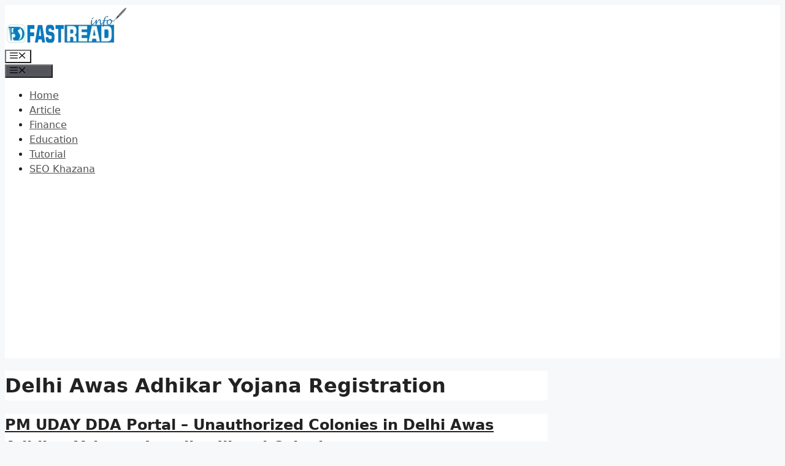

--- FILE ---
content_type: text/html; charset=UTF-8
request_url: https://info.fastread.in/tag/delhi-awas-adhikar-yojana-registration/
body_size: 15237
content:
<!DOCTYPE html>
<html lang="en-US" prefix="og: https://ogp.me/ns#">
<head>
	<meta charset="UTF-8">
		<style>img:is([sizes="auto" i], [sizes^="auto," i]) { contain-intrinsic-size: 3000px 1500px }</style>
	<meta name="viewport" content="width=device-width, initial-scale=1">
<!-- Search Engine Optimization by Rank Math - https://rankmath.com/ -->
<title>Delhi Awas Adhikar Yojana Registration - FastRead Info</title>
<meta name="robots" content="follow, index, max-snippet:-1, max-video-preview:-1, max-image-preview:large"/>
<link rel="canonical" href="https://info.fastread.in/tag/delhi-awas-adhikar-yojana-registration/" />
<meta property="og:locale" content="en_US" />
<meta property="og:type" content="article" />
<meta property="og:title" content="Delhi Awas Adhikar Yojana Registration - FastRead Info" />
<meta property="og:url" content="https://info.fastread.in/tag/delhi-awas-adhikar-yojana-registration/" />
<meta property="og:site_name" content="Fastread Info" />
<meta property="article:publisher" content="https://www.facebook.com/fastread.info/" />
<meta property="og:image" content="https://info.fastread.in/wp-content/uploads/2024/11/Fastread-Finance-and-Educational-Blog.jpg" />
<meta property="og:image:secure_url" content="https://info.fastread.in/wp-content/uploads/2024/11/Fastread-Finance-and-Educational-Blog.jpg" />
<meta property="og:image:width" content="1200" />
<meta property="og:image:height" content="800" />
<meta property="og:image:alt" content="Fastread - Finance and Educational Blog" />
<meta property="og:image:type" content="image/jpeg" />
<meta name="twitter:card" content="summary_large_image" />
<meta name="twitter:title" content="Delhi Awas Adhikar Yojana Registration - FastRead Info" />
<meta name="twitter:site" content="@fastreadInfo" />
<meta name="twitter:image" content="https://info.fastread.in/wp-content/uploads/2024/11/Fastread-Finance-and-Educational-Blog.jpg" />
<meta name="twitter:label1" content="Posts" />
<meta name="twitter:data1" content="1" />
<script type="application/ld+json" class="rank-math-schema">{"@context":"https://schema.org","@graph":[{"@type":"Person","@id":"https://info.fastread.in/#person","name":"Fastread Information","sameAs":["https://www.facebook.com/fastread.info/","https://twitter.com/fastreadInfo"],"image":{"@type":"ImageObject","@id":"https://info.fastread.in/#logo","url":"http://info.fastread.in/wp-content/uploads/2022/07/cropped-fastread-540x180-1.png","contentUrl":"http://info.fastread.in/wp-content/uploads/2022/07/cropped-fastread-540x180-1.png","caption":"Fastread Info","inLanguage":"en-US","width":"540","height":"180"}},{"@type":"WebSite","@id":"https://info.fastread.in/#website","url":"https://info.fastread.in","name":"Fastread Info","publisher":{"@id":"https://info.fastread.in/#person"},"inLanguage":"en-US"},{"@type":"BreadcrumbList","@id":"https://info.fastread.in/tag/delhi-awas-adhikar-yojana-registration/#breadcrumb","itemListElement":[{"@type":"ListItem","position":"1","item":{"@id":"http://info.fastread.in","name":"Home"}},{"@type":"ListItem","position":"2","item":{"@id":"https://info.fastread.in/tag/delhi-awas-adhikar-yojana-registration/","name":"Delhi Awas Adhikar Yojana Registration"}}]},{"@type":"CollectionPage","@id":"https://info.fastread.in/tag/delhi-awas-adhikar-yojana-registration/#webpage","url":"https://info.fastread.in/tag/delhi-awas-adhikar-yojana-registration/","name":"Delhi Awas Adhikar Yojana Registration - FastRead Info","isPartOf":{"@id":"https://info.fastread.in/#website"},"inLanguage":"en-US","breadcrumb":{"@id":"https://info.fastread.in/tag/delhi-awas-adhikar-yojana-registration/#breadcrumb"}}]}</script>
<!-- /Rank Math WordPress SEO plugin -->

<link rel='dns-prefetch' href='//www.googletagmanager.com' />
<link rel="alternate" type="application/rss+xml" title="Fastread Info - Finance and Educational Blog &raquo; Feed" href="https://info.fastread.in/feed/" />
<link rel="alternate" type="application/rss+xml" title="Fastread Info - Finance and Educational Blog &raquo; Comments Feed" href="https://info.fastread.in/comments/feed/" />
<link rel="alternate" type="application/rss+xml" title="Fastread Info - Finance and Educational Blog &raquo; Delhi Awas Adhikar Yojana Registration Tag Feed" href="https://info.fastread.in/tag/delhi-awas-adhikar-yojana-registration/feed/" />
<link rel="alternate" type="application/rss+xml" title="Fastread Info - Finance and Educational Blog &raquo; Stories Feed" href="https://info.fastread.in/web-stories/feed/">
<style id='wp-emoji-styles-inline-css'>

	img.wp-smiley, img.emoji {
		display: inline !important;
		border: none !important;
		box-shadow: none !important;
		height: 1em !important;
		width: 1em !important;
		margin: 0 0.07em !important;
		vertical-align: -0.1em !important;
		background: none !important;
		padding: 0 !important;
	}
</style>
<link rel='stylesheet' id='wp-block-library-css' href='https://info.fastread.in/wp-includes/css/dist/block-library/style.min.css?ver=6.7.4' media='all' />
<style id='classic-theme-styles-inline-css'>
/*! This file is auto-generated */
.wp-block-button__link{color:#fff;background-color:#32373c;border-radius:9999px;box-shadow:none;text-decoration:none;padding:calc(.667em + 2px) calc(1.333em + 2px);font-size:1.125em}.wp-block-file__button{background:#32373c;color:#fff;text-decoration:none}
</style>
<style id='global-styles-inline-css'>
:root{--wp--preset--aspect-ratio--square: 1;--wp--preset--aspect-ratio--4-3: 4/3;--wp--preset--aspect-ratio--3-4: 3/4;--wp--preset--aspect-ratio--3-2: 3/2;--wp--preset--aspect-ratio--2-3: 2/3;--wp--preset--aspect-ratio--16-9: 16/9;--wp--preset--aspect-ratio--9-16: 9/16;--wp--preset--color--black: #000000;--wp--preset--color--cyan-bluish-gray: #abb8c3;--wp--preset--color--white: #ffffff;--wp--preset--color--pale-pink: #f78da7;--wp--preset--color--vivid-red: #cf2e2e;--wp--preset--color--luminous-vivid-orange: #ff6900;--wp--preset--color--luminous-vivid-amber: #fcb900;--wp--preset--color--light-green-cyan: #7bdcb5;--wp--preset--color--vivid-green-cyan: #00d084;--wp--preset--color--pale-cyan-blue: #8ed1fc;--wp--preset--color--vivid-cyan-blue: #0693e3;--wp--preset--color--vivid-purple: #9b51e0;--wp--preset--color--contrast: var(--contrast);--wp--preset--color--contrast-2: var(--contrast-2);--wp--preset--color--contrast-3: var(--contrast-3);--wp--preset--color--base: var(--base);--wp--preset--color--base-2: var(--base-2);--wp--preset--color--base-3: var(--base-3);--wp--preset--color--accent: var(--accent);--wp--preset--gradient--vivid-cyan-blue-to-vivid-purple: linear-gradient(135deg,rgba(6,147,227,1) 0%,rgb(155,81,224) 100%);--wp--preset--gradient--light-green-cyan-to-vivid-green-cyan: linear-gradient(135deg,rgb(122,220,180) 0%,rgb(0,208,130) 100%);--wp--preset--gradient--luminous-vivid-amber-to-luminous-vivid-orange: linear-gradient(135deg,rgba(252,185,0,1) 0%,rgba(255,105,0,1) 100%);--wp--preset--gradient--luminous-vivid-orange-to-vivid-red: linear-gradient(135deg,rgba(255,105,0,1) 0%,rgb(207,46,46) 100%);--wp--preset--gradient--very-light-gray-to-cyan-bluish-gray: linear-gradient(135deg,rgb(238,238,238) 0%,rgb(169,184,195) 100%);--wp--preset--gradient--cool-to-warm-spectrum: linear-gradient(135deg,rgb(74,234,220) 0%,rgb(151,120,209) 20%,rgb(207,42,186) 40%,rgb(238,44,130) 60%,rgb(251,105,98) 80%,rgb(254,248,76) 100%);--wp--preset--gradient--blush-light-purple: linear-gradient(135deg,rgb(255,206,236) 0%,rgb(152,150,240) 100%);--wp--preset--gradient--blush-bordeaux: linear-gradient(135deg,rgb(254,205,165) 0%,rgb(254,45,45) 50%,rgb(107,0,62) 100%);--wp--preset--gradient--luminous-dusk: linear-gradient(135deg,rgb(255,203,112) 0%,rgb(199,81,192) 50%,rgb(65,88,208) 100%);--wp--preset--gradient--pale-ocean: linear-gradient(135deg,rgb(255,245,203) 0%,rgb(182,227,212) 50%,rgb(51,167,181) 100%);--wp--preset--gradient--electric-grass: linear-gradient(135deg,rgb(202,248,128) 0%,rgb(113,206,126) 100%);--wp--preset--gradient--midnight: linear-gradient(135deg,rgb(2,3,129) 0%,rgb(40,116,252) 100%);--wp--preset--font-size--small: 13px;--wp--preset--font-size--medium: 20px;--wp--preset--font-size--large: 36px;--wp--preset--font-size--x-large: 42px;--wp--preset--spacing--20: 0.44rem;--wp--preset--spacing--30: 0.67rem;--wp--preset--spacing--40: 1rem;--wp--preset--spacing--50: 1.5rem;--wp--preset--spacing--60: 2.25rem;--wp--preset--spacing--70: 3.38rem;--wp--preset--spacing--80: 5.06rem;--wp--preset--shadow--natural: 6px 6px 9px rgba(0, 0, 0, 0.2);--wp--preset--shadow--deep: 12px 12px 50px rgba(0, 0, 0, 0.4);--wp--preset--shadow--sharp: 6px 6px 0px rgba(0, 0, 0, 0.2);--wp--preset--shadow--outlined: 6px 6px 0px -3px rgba(255, 255, 255, 1), 6px 6px rgba(0, 0, 0, 1);--wp--preset--shadow--crisp: 6px 6px 0px rgba(0, 0, 0, 1);}:where(.is-layout-flex){gap: 0.5em;}:where(.is-layout-grid){gap: 0.5em;}body .is-layout-flex{display: flex;}.is-layout-flex{flex-wrap: wrap;align-items: center;}.is-layout-flex > :is(*, div){margin: 0;}body .is-layout-grid{display: grid;}.is-layout-grid > :is(*, div){margin: 0;}:where(.wp-block-columns.is-layout-flex){gap: 2em;}:where(.wp-block-columns.is-layout-grid){gap: 2em;}:where(.wp-block-post-template.is-layout-flex){gap: 1.25em;}:where(.wp-block-post-template.is-layout-grid){gap: 1.25em;}.has-black-color{color: var(--wp--preset--color--black) !important;}.has-cyan-bluish-gray-color{color: var(--wp--preset--color--cyan-bluish-gray) !important;}.has-white-color{color: var(--wp--preset--color--white) !important;}.has-pale-pink-color{color: var(--wp--preset--color--pale-pink) !important;}.has-vivid-red-color{color: var(--wp--preset--color--vivid-red) !important;}.has-luminous-vivid-orange-color{color: var(--wp--preset--color--luminous-vivid-orange) !important;}.has-luminous-vivid-amber-color{color: var(--wp--preset--color--luminous-vivid-amber) !important;}.has-light-green-cyan-color{color: var(--wp--preset--color--light-green-cyan) !important;}.has-vivid-green-cyan-color{color: var(--wp--preset--color--vivid-green-cyan) !important;}.has-pale-cyan-blue-color{color: var(--wp--preset--color--pale-cyan-blue) !important;}.has-vivid-cyan-blue-color{color: var(--wp--preset--color--vivid-cyan-blue) !important;}.has-vivid-purple-color{color: var(--wp--preset--color--vivid-purple) !important;}.has-black-background-color{background-color: var(--wp--preset--color--black) !important;}.has-cyan-bluish-gray-background-color{background-color: var(--wp--preset--color--cyan-bluish-gray) !important;}.has-white-background-color{background-color: var(--wp--preset--color--white) !important;}.has-pale-pink-background-color{background-color: var(--wp--preset--color--pale-pink) !important;}.has-vivid-red-background-color{background-color: var(--wp--preset--color--vivid-red) !important;}.has-luminous-vivid-orange-background-color{background-color: var(--wp--preset--color--luminous-vivid-orange) !important;}.has-luminous-vivid-amber-background-color{background-color: var(--wp--preset--color--luminous-vivid-amber) !important;}.has-light-green-cyan-background-color{background-color: var(--wp--preset--color--light-green-cyan) !important;}.has-vivid-green-cyan-background-color{background-color: var(--wp--preset--color--vivid-green-cyan) !important;}.has-pale-cyan-blue-background-color{background-color: var(--wp--preset--color--pale-cyan-blue) !important;}.has-vivid-cyan-blue-background-color{background-color: var(--wp--preset--color--vivid-cyan-blue) !important;}.has-vivid-purple-background-color{background-color: var(--wp--preset--color--vivid-purple) !important;}.has-black-border-color{border-color: var(--wp--preset--color--black) !important;}.has-cyan-bluish-gray-border-color{border-color: var(--wp--preset--color--cyan-bluish-gray) !important;}.has-white-border-color{border-color: var(--wp--preset--color--white) !important;}.has-pale-pink-border-color{border-color: var(--wp--preset--color--pale-pink) !important;}.has-vivid-red-border-color{border-color: var(--wp--preset--color--vivid-red) !important;}.has-luminous-vivid-orange-border-color{border-color: var(--wp--preset--color--luminous-vivid-orange) !important;}.has-luminous-vivid-amber-border-color{border-color: var(--wp--preset--color--luminous-vivid-amber) !important;}.has-light-green-cyan-border-color{border-color: var(--wp--preset--color--light-green-cyan) !important;}.has-vivid-green-cyan-border-color{border-color: var(--wp--preset--color--vivid-green-cyan) !important;}.has-pale-cyan-blue-border-color{border-color: var(--wp--preset--color--pale-cyan-blue) !important;}.has-vivid-cyan-blue-border-color{border-color: var(--wp--preset--color--vivid-cyan-blue) !important;}.has-vivid-purple-border-color{border-color: var(--wp--preset--color--vivid-purple) !important;}.has-vivid-cyan-blue-to-vivid-purple-gradient-background{background: var(--wp--preset--gradient--vivid-cyan-blue-to-vivid-purple) !important;}.has-light-green-cyan-to-vivid-green-cyan-gradient-background{background: var(--wp--preset--gradient--light-green-cyan-to-vivid-green-cyan) !important;}.has-luminous-vivid-amber-to-luminous-vivid-orange-gradient-background{background: var(--wp--preset--gradient--luminous-vivid-amber-to-luminous-vivid-orange) !important;}.has-luminous-vivid-orange-to-vivid-red-gradient-background{background: var(--wp--preset--gradient--luminous-vivid-orange-to-vivid-red) !important;}.has-very-light-gray-to-cyan-bluish-gray-gradient-background{background: var(--wp--preset--gradient--very-light-gray-to-cyan-bluish-gray) !important;}.has-cool-to-warm-spectrum-gradient-background{background: var(--wp--preset--gradient--cool-to-warm-spectrum) !important;}.has-blush-light-purple-gradient-background{background: var(--wp--preset--gradient--blush-light-purple) !important;}.has-blush-bordeaux-gradient-background{background: var(--wp--preset--gradient--blush-bordeaux) !important;}.has-luminous-dusk-gradient-background{background: var(--wp--preset--gradient--luminous-dusk) !important;}.has-pale-ocean-gradient-background{background: var(--wp--preset--gradient--pale-ocean) !important;}.has-electric-grass-gradient-background{background: var(--wp--preset--gradient--electric-grass) !important;}.has-midnight-gradient-background{background: var(--wp--preset--gradient--midnight) !important;}.has-small-font-size{font-size: var(--wp--preset--font-size--small) !important;}.has-medium-font-size{font-size: var(--wp--preset--font-size--medium) !important;}.has-large-font-size{font-size: var(--wp--preset--font-size--large) !important;}.has-x-large-font-size{font-size: var(--wp--preset--font-size--x-large) !important;}
:where(.wp-block-post-template.is-layout-flex){gap: 1.25em;}:where(.wp-block-post-template.is-layout-grid){gap: 1.25em;}
:where(.wp-block-columns.is-layout-flex){gap: 2em;}:where(.wp-block-columns.is-layout-grid){gap: 2em;}
:root :where(.wp-block-pullquote){font-size: 1.5em;line-height: 1.6;}
</style>
<link rel='stylesheet' id='ez-toc-css' href='https://info.fastread.in/wp-content/plugins/easy-table-of-contents/assets/css/screen.min.css?ver=2.0.80' media='all' />
<style id='ez-toc-inline-css'>
div#ez-toc-container .ez-toc-title {font-size: 120%;}div#ez-toc-container .ez-toc-title {font-weight: 500;}div#ez-toc-container ul li , div#ez-toc-container ul li a {font-size: 95%;}div#ez-toc-container ul li , div#ez-toc-container ul li a {font-weight: 500;}div#ez-toc-container nav ul ul li {font-size: 90%;}.ez-toc-box-title {font-weight: bold; margin-bottom: 10px; text-align: center; text-transform: uppercase; letter-spacing: 1px; color: #666; padding-bottom: 5px;position:absolute;top:-4%;left:5%;background-color: inherit;transition: top 0.3s ease;}.ez-toc-box-title.toc-closed {top:-25%;}
.ez-toc-container-direction {direction: ltr;}.ez-toc-counter ul{counter-reset: item ;}.ez-toc-counter nav ul li a::before {content: counters(item, '.', decimal) '. ';display: inline-block;counter-increment: item;flex-grow: 0;flex-shrink: 0;margin-right: .2em; float: left; }.ez-toc-widget-direction {direction: ltr;}.ez-toc-widget-container ul{counter-reset: item ;}.ez-toc-widget-container nav ul li a::before {content: counters(item, '.', decimal) '. ';display: inline-block;counter-increment: item;flex-grow: 0;flex-shrink: 0;margin-right: .2em; float: left; }
</style>
<link rel='stylesheet' id='generate-widget-areas-css' href='https://info.fastread.in/wp-content/themes/generatepress/assets/css/components/widget-areas.min.css?ver=3.5.1' media='all' />
<link rel='stylesheet' id='generate-style-css' href='https://info.fastread.in/wp-content/themes/generatepress/assets/css/main.min.css?ver=3.5.1' media='all' />
<style id='generate-style-inline-css'>
body{background-color:#f7f8f9;color:#222222;}a{color:#1e73be;}a:hover, a:focus, a:active{color:#000000;}.wp-block-group__inner-container{max-width:1200px;margin-left:auto;margin-right:auto;}:root{--contrast:#222222;--contrast-2:#575760;--contrast-3:#b2b2be;--base:#f0f0f0;--base-2:#f7f8f9;--base-3:#ffffff;--accent:#1e73be;}:root .has-contrast-color{color:var(--contrast);}:root .has-contrast-background-color{background-color:var(--contrast);}:root .has-contrast-2-color{color:var(--contrast-2);}:root .has-contrast-2-background-color{background-color:var(--contrast-2);}:root .has-contrast-3-color{color:var(--contrast-3);}:root .has-contrast-3-background-color{background-color:var(--contrast-3);}:root .has-base-color{color:var(--base);}:root .has-base-background-color{background-color:var(--base);}:root .has-base-2-color{color:var(--base-2);}:root .has-base-2-background-color{background-color:var(--base-2);}:root .has-base-3-color{color:var(--base-3);}:root .has-base-3-background-color{background-color:var(--base-3);}:root .has-accent-color{color:var(--accent);}:root .has-accent-background-color{background-color:var(--accent);}body, button, input, select, textarea{font-family:-apple-system, system-ui, BlinkMacSystemFont, "Segoe UI", Helvetica, Arial, sans-serif, "Apple Color Emoji", "Segoe UI Emoji", "Segoe UI Symbol";}body{line-height:1.5;}.entry-content > [class*="wp-block-"]:not(:last-child):not(.wp-block-heading){margin-bottom:1.5em;}.main-navigation .main-nav ul ul li a{font-size:14px;}.sidebar .widget, .footer-widgets .widget{font-size:17px;}@media (max-width:768px){h1{font-size:31px;}h2{font-size:27px;}h3{font-size:24px;}h4{font-size:22px;}h5{font-size:19px;}}.top-bar{background-color:#636363;color:#ffffff;}.top-bar a{color:#ffffff;}.top-bar a:hover{color:#303030;}.site-header{background-color:#ffffff;}.main-title a,.main-title a:hover{color:#222222;}.site-description{color:#757575;}.mobile-menu-control-wrapper .menu-toggle,.mobile-menu-control-wrapper .menu-toggle:hover,.mobile-menu-control-wrapper .menu-toggle:focus,.has-inline-mobile-toggle #site-navigation.toggled{background-color:rgba(0, 0, 0, 0.02);}.main-navigation,.main-navigation ul ul{background-color:#ffffff;}.main-navigation .main-nav ul li a, .main-navigation .menu-toggle, .main-navigation .menu-bar-items{color:#515151;}.main-navigation .main-nav ul li:not([class*="current-menu-"]):hover > a, .main-navigation .main-nav ul li:not([class*="current-menu-"]):focus > a, .main-navigation .main-nav ul li.sfHover:not([class*="current-menu-"]) > a, .main-navigation .menu-bar-item:hover > a, .main-navigation .menu-bar-item.sfHover > a{color:#7a8896;background-color:#ffffff;}button.menu-toggle:hover,button.menu-toggle:focus{color:#515151;}.main-navigation .main-nav ul li[class*="current-menu-"] > a{color:#7a8896;background-color:#ffffff;}.navigation-search input[type="search"],.navigation-search input[type="search"]:active, .navigation-search input[type="search"]:focus, .main-navigation .main-nav ul li.search-item.active > a, .main-navigation .menu-bar-items .search-item.active > a{color:#7a8896;background-color:#ffffff;}.main-navigation ul ul{background-color:#eaeaea;}.main-navigation .main-nav ul ul li a{color:#515151;}.main-navigation .main-nav ul ul li:not([class*="current-menu-"]):hover > a,.main-navigation .main-nav ul ul li:not([class*="current-menu-"]):focus > a, .main-navigation .main-nav ul ul li.sfHover:not([class*="current-menu-"]) > a{color:#7a8896;background-color:#eaeaea;}.main-navigation .main-nav ul ul li[class*="current-menu-"] > a{color:#7a8896;background-color:#eaeaea;}.separate-containers .inside-article, .separate-containers .comments-area, .separate-containers .page-header, .one-container .container, .separate-containers .paging-navigation, .inside-page-header{background-color:#ffffff;}.entry-title a{color:#222222;}.entry-title a:hover{color:#55555e;}.entry-meta{color:#595959;}.sidebar .widget{background-color:#ffffff;}.footer-widgets{background-color:#ffffff;}.footer-widgets .widget-title{color:#000000;}.site-info{color:#ffffff;background-color:#55555e;}.site-info a{color:#ffffff;}.site-info a:hover{color:#d3d3d3;}.footer-bar .widget_nav_menu .current-menu-item a{color:#d3d3d3;}input[type="text"],input[type="email"],input[type="url"],input[type="password"],input[type="search"],input[type="tel"],input[type="number"],textarea,select{color:#666666;background-color:#fafafa;border-color:#cccccc;}input[type="text"]:focus,input[type="email"]:focus,input[type="url"]:focus,input[type="password"]:focus,input[type="search"]:focus,input[type="tel"]:focus,input[type="number"]:focus,textarea:focus,select:focus{color:#666666;background-color:#ffffff;border-color:#bfbfbf;}button,html input[type="button"],input[type="reset"],input[type="submit"],a.button,a.wp-block-button__link:not(.has-background){color:#ffffff;background-color:#55555e;}button:hover,html input[type="button"]:hover,input[type="reset"]:hover,input[type="submit"]:hover,a.button:hover,button:focus,html input[type="button"]:focus,input[type="reset"]:focus,input[type="submit"]:focus,a.button:focus,a.wp-block-button__link:not(.has-background):active,a.wp-block-button__link:not(.has-background):focus,a.wp-block-button__link:not(.has-background):hover{color:#ffffff;background-color:#3f4047;}a.generate-back-to-top{background-color:rgba( 0,0,0,0.4 );color:#ffffff;}a.generate-back-to-top:hover,a.generate-back-to-top:focus{background-color:rgba( 0,0,0,0.6 );color:#ffffff;}:root{--gp-search-modal-bg-color:var(--base-3);--gp-search-modal-text-color:var(--contrast);--gp-search-modal-overlay-bg-color:rgba(0,0,0,0.2);}@media (max-width:768px){.main-navigation .menu-bar-item:hover > a, .main-navigation .menu-bar-item.sfHover > a{background:none;color:#515151;}}.nav-below-header .main-navigation .inside-navigation.grid-container, .nav-above-header .main-navigation .inside-navigation.grid-container{padding:0px 20px 0px 20px;}.site-main .wp-block-group__inner-container{padding:40px;}.separate-containers .paging-navigation{padding-top:20px;padding-bottom:20px;}.entry-content .alignwide, body:not(.no-sidebar) .entry-content .alignfull{margin-left:-40px;width:calc(100% + 80px);max-width:calc(100% + 80px);}.rtl .menu-item-has-children .dropdown-menu-toggle{padding-left:20px;}.rtl .main-navigation .main-nav ul li.menu-item-has-children > a{padding-right:20px;}@media (max-width:768px){.separate-containers .inside-article, .separate-containers .comments-area, .separate-containers .page-header, .separate-containers .paging-navigation, .one-container .site-content, .inside-page-header{padding:30px;}.site-main .wp-block-group__inner-container{padding:30px;}.inside-top-bar{padding-right:30px;padding-left:30px;}.inside-header{padding-right:30px;padding-left:30px;}.widget-area .widget{padding-top:30px;padding-right:30px;padding-bottom:30px;padding-left:30px;}.footer-widgets-container{padding-top:30px;padding-right:30px;padding-bottom:30px;padding-left:30px;}.inside-site-info{padding-right:30px;padding-left:30px;}.entry-content .alignwide, body:not(.no-sidebar) .entry-content .alignfull{margin-left:-30px;width:calc(100% + 60px);max-width:calc(100% + 60px);}.one-container .site-main .paging-navigation{margin-bottom:20px;}}/* End cached CSS */.is-right-sidebar{width:30%;}.is-left-sidebar{width:30%;}.site-content .content-area{width:70%;}@media (max-width:768px){.main-navigation .menu-toggle,.sidebar-nav-mobile:not(#sticky-placeholder){display:block;}.main-navigation ul,.gen-sidebar-nav,.main-navigation:not(.slideout-navigation):not(.toggled) .main-nav > ul,.has-inline-mobile-toggle #site-navigation .inside-navigation > *:not(.navigation-search):not(.main-nav){display:none;}.nav-align-right .inside-navigation,.nav-align-center .inside-navigation{justify-content:space-between;}.has-inline-mobile-toggle .mobile-menu-control-wrapper{display:flex;flex-wrap:wrap;}.has-inline-mobile-toggle .inside-header{flex-direction:row;text-align:left;flex-wrap:wrap;}.has-inline-mobile-toggle .header-widget,.has-inline-mobile-toggle #site-navigation{flex-basis:100%;}.nav-float-left .has-inline-mobile-toggle #site-navigation{order:10;}}
</style>



<!-- Google tag (gtag.js) snippet added by Site Kit -->
<!-- Google Analytics snippet added by Site Kit -->
<script src="https://www.googletagmanager.com/gtag/js?id=G-2RB9T4Q5T3" id="google_gtagjs-js" async></script>
<script id="google_gtagjs-js-after">
window.dataLayer = window.dataLayer || [];function gtag(){dataLayer.push(arguments);}
gtag("set","linker",{"domains":["info.fastread.in"]});
gtag("js", new Date());
gtag("set", "developer_id.dZTNiMT", true);
gtag("config", "G-2RB9T4Q5T3");
</script>
<link rel="https://api.w.org/" href="https://info.fastread.in/wp-json/" /><link rel="alternate" title="JSON" type="application/json" href="https://info.fastread.in/wp-json/wp/v2/tags/2096" /><link rel="EditURI" type="application/rsd+xml" title="RSD" href="https://info.fastread.in/xmlrpc.php?rsd" />
<meta name="generator" content="WordPress 6.7.4" />
<meta name="generator" content="Site Kit by Google 1.171.0" /><!-- MagenetMonetization V: 1.0.29.3--><!-- MagenetMonetization 1 --><!-- MagenetMonetization 1.1 --><script id="google_gtagjs" src="https://www.googletagmanager.com/gtag/js?id=G-2RB9T4Q5T3" async></script>
<script id="google_gtagjs-inline">
window.dataLayer = window.dataLayer || [];function gtag(){dataLayer.push(arguments);}gtag('js', new Date());gtag('config', 'G-2RB9T4Q5T3', {} );
</script>
<link rel="icon" href="https://info.fastread.in/wp-content/uploads/2021/08/cropped-fastread_-32x32.png" sizes="32x32" />
<link rel="icon" href="https://info.fastread.in/wp-content/uploads/2021/08/cropped-fastread_-192x192.png" sizes="192x192" />
<link rel="apple-touch-icon" href="https://info.fastread.in/wp-content/uploads/2021/08/cropped-fastread_-180x180.png" />
<meta name="msapplication-TileImage" content="https://info.fastread.in/wp-content/uploads/2021/08/cropped-fastread_-270x270.png" />
<!-- Google tag (gtag.js) -->
<script async src="https://www.googletagmanager.com/gtag/js?id=UA-92187365-5"></script>
<script>
  window.dataLayer = window.dataLayer || [];
  function gtag(){dataLayer.push(arguments);}
  gtag('js', new Date());

  gtag('config', 'UA-92187365-5');
</script>
<script async src="https://pagead2.googlesyndication.com/pagead/js/adsbygoogle.js?client=ca-pub-2306797731516140"
     crossorigin="anonymous"></script></head>

<body class="archive tag tag-delhi-awas-adhikar-yojana-registration tag-2096 wp-custom-logo wp-embed-responsive right-sidebar nav-float-right separate-containers header-aligned-left dropdown-hover" itemtype="https://schema.org/Blog" itemscope>
	<a class="screen-reader-text skip-link" href="#content" title="Skip to content">Skip to content</a>		<header class="site-header has-inline-mobile-toggle" id="masthead" aria-label="Site"  itemtype="https://schema.org/WPHeader" itemscope>
			<div class="inside-header grid-container">
				<div class="site-logo">
					<a href="https://info.fastread.in/" rel="home">
						<img  class="header-image is-logo-image" alt="Fastread Info &#8211; Finance and Educational Blog" src="https://info.fastread.in/wp-content/uploads/2023/11/cropped-cropped-cropped-fastread-540x180-1.webp" width="200" height="65" />
					</a>
				</div>	<nav class="main-navigation mobile-menu-control-wrapper" id="mobile-menu-control-wrapper" aria-label="Mobile Toggle">
				<button data-nav="site-navigation" class="menu-toggle" aria-controls="primary-menu" aria-expanded="false">
			<span class="gp-icon icon-menu-bars"><svg viewBox="0 0 512 512" aria-hidden="true" xmlns="http://www.w3.org/2000/svg" width="1em" height="1em"><path d="M0 96c0-13.255 10.745-24 24-24h464c13.255 0 24 10.745 24 24s-10.745 24-24 24H24c-13.255 0-24-10.745-24-24zm0 160c0-13.255 10.745-24 24-24h464c13.255 0 24 10.745 24 24s-10.745 24-24 24H24c-13.255 0-24-10.745-24-24zm0 160c0-13.255 10.745-24 24-24h464c13.255 0 24 10.745 24 24s-10.745 24-24 24H24c-13.255 0-24-10.745-24-24z" /></svg><svg viewBox="0 0 512 512" aria-hidden="true" xmlns="http://www.w3.org/2000/svg" width="1em" height="1em"><path d="M71.029 71.029c9.373-9.372 24.569-9.372 33.942 0L256 222.059l151.029-151.03c9.373-9.372 24.569-9.372 33.942 0 9.372 9.373 9.372 24.569 0 33.942L289.941 256l151.03 151.029c9.372 9.373 9.372 24.569 0 33.942-9.373 9.372-24.569 9.372-33.942 0L256 289.941l-151.029 151.03c-9.373 9.372-24.569 9.372-33.942 0-9.372-9.373-9.372-24.569 0-33.942L222.059 256 71.029 104.971c-9.372-9.373-9.372-24.569 0-33.942z" /></svg></span><span class="screen-reader-text">Menu</span>		</button>
	</nav>
			<nav class="main-navigation sub-menu-right" id="site-navigation" aria-label="Primary"  itemtype="https://schema.org/SiteNavigationElement" itemscope>
			<div class="inside-navigation grid-container">
								<button class="menu-toggle" aria-controls="primary-menu" aria-expanded="false">
					<span class="gp-icon icon-menu-bars"><svg viewBox="0 0 512 512" aria-hidden="true" xmlns="http://www.w3.org/2000/svg" width="1em" height="1em"><path d="M0 96c0-13.255 10.745-24 24-24h464c13.255 0 24 10.745 24 24s-10.745 24-24 24H24c-13.255 0-24-10.745-24-24zm0 160c0-13.255 10.745-24 24-24h464c13.255 0 24 10.745 24 24s-10.745 24-24 24H24c-13.255 0-24-10.745-24-24zm0 160c0-13.255 10.745-24 24-24h464c13.255 0 24 10.745 24 24s-10.745 24-24 24H24c-13.255 0-24-10.745-24-24z" /></svg><svg viewBox="0 0 512 512" aria-hidden="true" xmlns="http://www.w3.org/2000/svg" width="1em" height="1em"><path d="M71.029 71.029c9.373-9.372 24.569-9.372 33.942 0L256 222.059l151.029-151.03c9.373-9.372 24.569-9.372 33.942 0 9.372 9.373 9.372 24.569 0 33.942L289.941 256l151.03 151.029c9.372 9.373 9.372 24.569 0 33.942-9.373 9.372-24.569 9.372-33.942 0L256 289.941l-151.029 151.03c-9.373 9.372-24.569 9.372-33.942 0-9.372-9.373-9.372-24.569 0-33.942L222.059 256 71.029 104.971c-9.372-9.373-9.372-24.569 0-33.942z" /></svg></span><span class="mobile-menu">Menu</span>				</button>
				<div id="primary-menu" class="main-nav"><ul id="menu-main" class=" menu sf-menu"><li id="menu-item-28" class="menu-item menu-item-type-custom menu-item-object-custom menu-item-home menu-item-28"><a href="http://info.fastread.in/">Home</a></li>
<li id="menu-item-24" class="menu-item menu-item-type-taxonomy menu-item-object-category menu-item-24"><a href="https://info.fastread.in/article/">Article</a></li>
<li id="menu-item-9598" class="menu-item menu-item-type-taxonomy menu-item-object-category menu-item-9598"><a href="https://info.fastread.in/finance/">Finance</a></li>
<li id="menu-item-25" class="menu-item menu-item-type-taxonomy menu-item-object-category menu-item-25"><a href="https://info.fastread.in/education/">Education</a></li>
<li id="menu-item-5665" class="menu-item menu-item-type-custom menu-item-object-custom menu-item-5665"><a href="http://www.fastread.in/tutor.php">Tutorial</a></li>
<li id="menu-item-9600" class="menu-item menu-item-type-taxonomy menu-item-object-category menu-item-9600"><a href="https://info.fastread.in/seo/">SEO Khazana</a></li>
</ul></div>			</div>
		</nav>
					</div>
		</header>
		
	<div class="site grid-container container hfeed" id="page">
				<div class="site-content" id="content">
			
	<div class="content-area" id="primary">
		<main class="site-main" id="main">
					<header class="page-header" aria-label="Page">
			
			<h1 class="page-title">
				Delhi Awas Adhikar Yojana Registration			</h1>

					</header>
		<article id="post-2887" class="post-2887 post type-post status-publish format-standard has-post-thumbnail hentry category-education tag-delhi-awas-adhikar-yojana tag-delhi-awas-adhikar-yojana-registration tag-government-schemes tag-legalize-unauthorized-colonies-under-pm-uday tag-online-application-form tag-pm-scheme tag-pm-uday tag-pm-uday-dda-application tag-pm-uday-login tag-pm-uday-portal tag-pm-uday-yojana-delhi tag-pm-unauthorized-colony-housing-rights-scheme tag-pm-yojana tag-pm-uday-scheme tag-pm-uday-yojana-registration tag-pm-uday-- tag-sarkari-yojana-2019 tag-unauthorized-colonies-in-delhi-awas-adhikar-yojna tag-2102 tag-2103 tag-2104" itemtype="https://schema.org/CreativeWork" itemscope>
	<div class="inside-article">
					<header class="entry-header">
				<h2 class="entry-title" itemprop="headline"><a href="https://info.fastread.in/pm-uday-unauthorized-colonies-in-delhi-awas-adhikar-yojna-to-legalize-illegal-colonies/" rel="bookmark">PM UDAY DDA Portal &#8211; Unauthorized Colonies in Delhi Awas Adhikar Yojna to Legalize Illegal Colonies</a></h2>		<div class="entry-meta">
			<span class="posted-on"><time class="updated" datetime="2020-05-09T10:32:07+05:30" itemprop="dateModified">May 9, 2020</time><time class="entry-date published" datetime="2019-11-14T05:48:44+05:30" itemprop="datePublished">November 14, 2019</time></span> <span class="byline">by <span class="author vcard" itemprop="author" itemtype="https://schema.org/Person" itemscope><a class="url fn n" href="https://info.fastread.in/author/admin/" title="View all posts by Manisha" rel="author" itemprop="url"><span class="author-name" itemprop="name">Manisha</span></a></span></span> 		</div>
					</header>
			<div class="post-image">
						
						<a href="https://info.fastread.in/pm-uday-unauthorized-colonies-in-delhi-awas-adhikar-yojna-to-legalize-illegal-colonies/">
							<img width="855" height="472" src="https://info.fastread.in/wp-content/uploads/2019/11/legalize-illegal-colonies-in-Delhi.jpg" class="attachment-full size-full wp-post-image" alt="legalize illegal colonies in Delhi" itemprop="image" decoding="async" fetchpriority="high" srcset="https://info.fastread.in/wp-content/uploads/2019/11/legalize-illegal-colonies-in-Delhi.jpg 855w, https://info.fastread.in/wp-content/uploads/2019/11/legalize-illegal-colonies-in-Delhi-300x166.jpg 300w, https://info.fastread.in/wp-content/uploads/2019/11/legalize-illegal-colonies-in-Delhi-768x424.jpg 768w" sizes="(max-width: 855px) 100vw, 855px" title="PM UDAY DDA Portal - Unauthorized Colonies in Delhi Awas Adhikar Yojna to Legalize Illegal Colonies 1">
						</a>
					</div>
			<div class="entry-summary" itemprop="text">
				<p>[Registration] Delhi Awas Adhikar Yojana In Hindi | Legalize Unauthorized Colonies Under PM-UDAY Scheme | पीएम अनाधिकृत कॉलोनी आवास अधिकार योजना Unauthorized Colonies in Delhi Awas Adhikar Yojna The central government is going to implement the PM UDAY scheme to legalize illegal colonies in Delhi. PM UDAY refers to unauthorized colonies in Delhi Housing Scheme. &#8230; <a title="PM UDAY DDA Portal &#8211; Unauthorized Colonies in Delhi Awas Adhikar Yojna to Legalize Illegal Colonies" class="read-more" href="https://info.fastread.in/pm-uday-unauthorized-colonies-in-delhi-awas-adhikar-yojna-to-legalize-illegal-colonies/" aria-label="Read more about PM UDAY DDA Portal &#8211; Unauthorized Colonies in Delhi Awas Adhikar Yojna to Legalize Illegal Colonies">Read more</a></p>
			</div>

				<footer class="entry-meta" aria-label="Entry meta">
			<span class="cat-links"><span class="gp-icon icon-categories"><svg viewBox="0 0 512 512" aria-hidden="true" xmlns="http://www.w3.org/2000/svg" width="1em" height="1em"><path d="M0 112c0-26.51 21.49-48 48-48h110.014a48 48 0 0143.592 27.907l12.349 26.791A16 16 0 00228.486 128H464c26.51 0 48 21.49 48 48v224c0 26.51-21.49 48-48 48H48c-26.51 0-48-21.49-48-48V112z" /></svg></span><span class="screen-reader-text">Categories </span><a href="https://info.fastread.in/education/" rel="category tag">Education - Essay, Speech, Career &amp; more</a></span> <span class="tags-links"><span class="gp-icon icon-tags"><svg viewBox="0 0 512 512" aria-hidden="true" xmlns="http://www.w3.org/2000/svg" width="1em" height="1em"><path d="M20 39.5c-8.836 0-16 7.163-16 16v176c0 4.243 1.686 8.313 4.687 11.314l224 224c6.248 6.248 16.378 6.248 22.626 0l176-176c6.244-6.244 6.25-16.364.013-22.615l-223.5-224A15.999 15.999 0 00196.5 39.5H20zm56 96c0-13.255 10.745-24 24-24s24 10.745 24 24-10.745 24-24 24-24-10.745-24-24z"/><path d="M259.515 43.015c4.686-4.687 12.284-4.687 16.97 0l228 228c4.686 4.686 4.686 12.284 0 16.97l-180 180c-4.686 4.687-12.284 4.687-16.97 0-4.686-4.686-4.686-12.284 0-16.97L479.029 279.5 259.515 59.985c-4.686-4.686-4.686-12.284 0-16.97z" /></svg></span><span class="screen-reader-text">Tags </span><a href="https://info.fastread.in/tag/delhi-awas-adhikar-yojana/" rel="tag">Delhi Awas Adhikar Yojana</a>, <a href="https://info.fastread.in/tag/delhi-awas-adhikar-yojana-registration/" rel="tag">Delhi Awas Adhikar Yojana Registration</a>, <a href="https://info.fastread.in/tag/government-schemes/" rel="tag">Government Schemes</a>, <a href="https://info.fastread.in/tag/legalize-unauthorized-colonies-under-pm-uday/" rel="tag">Legalize Unauthorized Colonies Under PM-UDAY</a>, <a href="https://info.fastread.in/tag/online-application-form/" rel="tag">Online Application Form</a>, <a href="https://info.fastread.in/tag/pm-scheme/" rel="tag">PM Scheme</a>, <a href="https://info.fastread.in/tag/pm-uday/" rel="tag">PM UDAY</a>, <a href="https://info.fastread.in/tag/pm-uday-dda-application/" rel="tag">pm uday dda application</a>, <a href="https://info.fastread.in/tag/pm-uday-login/" rel="tag">pm uday login</a>, <a href="https://info.fastread.in/tag/pm-uday-portal/" rel="tag">pm uday portal</a>, <a href="https://info.fastread.in/tag/pm-uday-yojana-delhi/" rel="tag">pm uday yojana delhi</a>, <a href="https://info.fastread.in/tag/pm-unauthorized-colony-housing-rights-scheme/" rel="tag">PM Unauthorized Colony Housing Rights Scheme</a>, <a href="https://info.fastread.in/tag/pm-yojana/" rel="tag">PM Yojana</a>, <a href="https://info.fastread.in/tag/pm-uday-scheme/" rel="tag">PM-UDAY Scheme</a>, <a href="https://info.fastread.in/tag/pm-uday-yojana-registration/" rel="tag">PM-UDAY Yojana Registration</a>, <a href="https://info.fastread.in/tag/pm-uday-%e0%a4%85%e0%a4%a8%e0%a4%a7%e0%a4%bf%e0%a4%95%e0%a5%83%e0%a4%a4-%e0%a4%95%e0%a5%89%e0%a4%b2%e0%a5%8b%e0%a4%a8%e0%a4%bf%e0%a4%af%e0%a4%be%e0%a4%82/" rel="tag">PM-UDAY अनधिकृत कॉलोनियां</a>, <a href="https://info.fastread.in/tag/sarkari-yojana-2019/" rel="tag">Sarkari Yojana 2019</a>, <a href="https://info.fastread.in/tag/unauthorized-colonies-in-delhi-awas-adhikar-yojna/" rel="tag">Unauthorized Colonies in Delhi Awas Adhikar Yojna</a>, <a href="https://info.fastread.in/tag/%e0%a4%a6%e0%a4%bf%e0%a4%b2%e0%a5%8d%e0%a4%b2%e0%a5%80-%e0%a4%85%e0%a4%b5%e0%a5%88%e0%a4%a7-%e0%a4%95%e0%a5%89%e0%a4%b2%e0%a5%8b%e0%a4%a8%e0%a4%bf%e0%a4%af%e0%a5%8b%e0%a4%82-%e0%a4%95%e0%a5%8b/" rel="tag">दिल्ली अवैध कॉलोनियों को वैध करने के लिए PM-UDAY</a>, <a href="https://info.fastread.in/tag/%e0%a4%a6%e0%a4%bf%e0%a4%b2%e0%a5%8d%e0%a4%b2%e0%a5%80-%e0%a4%86%e0%a4%b5%e0%a4%be%e0%a4%b8-%e0%a4%85%e0%a4%a7%e0%a4%bf%e0%a4%95%e0%a4%be%e0%a4%b0-%e0%a4%af%e0%a5%8b%e0%a4%9c%e0%a4%a8%e0%a4%be/" rel="tag">दिल्ली आवास अधिकार योजना</a>, <a href="https://info.fastread.in/tag/%e0%a4%aa%e0%a5%80%e0%a4%8f%e0%a4%ae-%e0%a4%85%e0%a4%a8%e0%a4%be%e0%a4%a7%e0%a4%bf%e0%a4%95%e0%a5%83%e0%a4%a4-%e0%a4%95%e0%a5%89%e0%a4%b2%e0%a5%8b%e0%a4%a8%e0%a5%80-%e0%a4%86%e0%a4%b5%e0%a4%be/" rel="tag">पीएम अनाधिकृत कॉलोनी आवास अधिकार योजना</a></span> <span class="comments-link"><span class="gp-icon icon-comments"><svg viewBox="0 0 512 512" aria-hidden="true" xmlns="http://www.w3.org/2000/svg" width="1em" height="1em"><path d="M132.838 329.973a435.298 435.298 0 0016.769-9.004c13.363-7.574 26.587-16.142 37.419-25.507 7.544.597 15.27.925 23.098.925 54.905 0 105.634-15.311 143.285-41.28 23.728-16.365 43.115-37.692 54.155-62.645 54.739 22.205 91.498 63.272 91.498 110.286 0 42.186-29.558 79.498-75.09 102.828 23.46 49.216 75.09 101.709 75.09 101.709s-115.837-38.35-154.424-78.46c-9.956 1.12-20.297 1.758-30.793 1.758-88.727 0-162.927-43.071-181.007-100.61z"/><path d="M383.371 132.502c0 70.603-82.961 127.787-185.216 127.787-10.496 0-20.837-.639-30.793-1.757-38.587 40.093-154.424 78.429-154.424 78.429s51.63-52.472 75.09-101.67c-45.532-23.321-75.09-60.619-75.09-102.79C12.938 61.9 95.9 4.716 198.155 4.716 300.41 4.715 383.37 61.9 383.37 132.502z" /></svg></span><a href="https://info.fastread.in/pm-uday-unauthorized-colonies-in-delhi-awas-adhikar-yojna-to-legalize-illegal-colonies/#respond">Leave a comment</a></span> 		</footer>
			</div>
</article>
		</main>
	</div>

	<!-- MagenetMonetization 4 --><div class="widget-area sidebar is-right-sidebar" id="right-sidebar">
	<div class="inside-right-sidebar">
		<!-- MagenetMonetization 5 --><aside id="block-13" class="widget inner-padding widget_block widget_search"><form role="search" method="get" action="https://info.fastread.in/" class="wp-block-search__button-outside wp-block-search__text-button wp-block-search"    ><label class="wp-block-search__label" for="wp-block-search__input-1" >Search</label><div class="wp-block-search__inside-wrapper " ><input class="wp-block-search__input" id="wp-block-search__input-1" placeholder="" value="" type="search" name="s" required /><button aria-label="Search" class="wp-block-search__button wp-element-button" type="submit" >Search</button></div></form></aside><!-- MagenetMonetization 5 --><aside id="custom_html-2" class="widget_text widget inner-padding widget_custom_html"><h2 class="widget-title">Daily Updates Subscribe Us</h2><div class="textwidget custom-html-widget"><form style="border:0px solid #ccc;padding:3px;text-align:center;" action="https://feedburner.google.com/fb/a/mailverify" method="post" target="popupwindow" onsubmit="window.open('https://feedburner.google.com/fb/a/mailverify?uri=FastreadInfo', 'popupwindow', 'scrollbars=yes,width=550,height=520');return true">
	<p><input type="text" placeholder="Enter Email ID Here" style="width:240px" name="email"/><input type="hidden" value="FastreadInfo" name="uri"/><input type="hidden" name="loc" value="en_US"/><input type="submit" value="Go" /></p></form></div></aside><!-- MagenetMonetization 5 --><aside id="block-11" class="widget inner-padding widget_block widget_recent_entries"><ul class="wp-block-latest-posts__list wp-block-latest-posts"><li><a class="wp-block-latest-posts__post-title" href="https://info.fastread.in/fantasy-novels-perfect-for-teens/">Hidden Gems: Lesser-Known Fantasy Novels Perfect for Teens</a></li>
<li><a class="wp-block-latest-posts__post-title" href="https://info.fastread.in/rummy-apps-that-will-keep-you-engaged-for-hours/">Rummy Apps That Will Keep You Engaged for Hours</a></li>
<li><a class="wp-block-latest-posts__post-title" href="https://info.fastread.in/money-earning-rummy-apps/">Money Earning Rummy Apps You Can Download In 2023</a></li>
<li><a class="wp-block-latest-posts__post-title" href="https://info.fastread.in/how-financial-literacy-can-empower-women-in-india/">How financial literacy can empower women in India</a></li>
<li><a class="wp-block-latest-posts__post-title" href="https://info.fastread.in/msme-business-loans/">MSME Business Loans: Going Beyond Business Credit for Seamless Operations</a></li>
</ul></aside>	</div>
</div>
<!-- wmm d -->
	</div>
</div>


<div class="site-footer">
				<div id="footer-widgets" class="site footer-widgets">
				<div class="footer-widgets-container grid-container">
					<div class="inside-footer-widgets">
							<div class="footer-widget-1">
		<!-- MagenetMonetization 5 --><aside id="nav_menu-2" class="widget inner-padding widget_nav_menu"><div class="menu-top-container"><ul id="menu-top" class="menu"><li id="menu-item-22" class="menu-item menu-item-type-post_type menu-item-object-page menu-item-home menu-item-22"><a href="https://info.fastread.in/">About</a></li>
<li id="menu-item-20" class="menu-item menu-item-type-post_type menu-item-object-page menu-item-privacy-policy menu-item-20"><a rel="privacy-policy" href="https://info.fastread.in/terms-of-service-fastread-in/">TOS</a></li>
<li id="menu-item-21" class="menu-item menu-item-type-post_type menu-item-object-page menu-item-21"><a href="https://info.fastread.in/copyright-fastread/">Copyright</a></li>
<li id="menu-item-4757" class="menu-item menu-item-type-post_type menu-item-object-page menu-item-4757"><a href="https://info.fastread.in/disclaimer/">Disclaimer</a></li>
<li id="menu-item-8237" class="menu-item menu-item-type-post_type menu-item-object-page menu-item-8237"><a href="https://info.fastread.in/seo-backlinks-sites/">SEO</a></li>
<li id="menu-item-7948" class="menu-item menu-item-type-custom menu-item-object-custom menu-item-7948"><a href="https://www.youtube.com/channel/UCSk-9KKYqRISwmqUVM46MQw?sub_confirmation=1"><img src="http://info.fastread.in/wp-content/uploads/2021/04/youtube.png" alt="Fastread Youtube Channel" title="Fastread Youtube Channel"/></a></li>
<li id="menu-item-16204" class="menu-item menu-item-type-post_type menu-item-object-page menu-item-16204"><a href="https://info.fastread.in/write-for-us/">Write for Us</a></li>
</ul></div></aside>	</div>
		<div class="footer-widget-2">
			</div>
		<div class="footer-widget-3">
		<!-- MagenetMonetization 5 -->
		<aside id="recent-posts-3" class="widget inner-padding widget_recent_entries">
		<h2 class="widget-title">Recent Posts</h2>
		<ul>
											<li>
					<a href="https://info.fastread.in/fantasy-novels-perfect-for-teens/">Hidden Gems: Lesser-Known Fantasy Novels Perfect for Teens</a>
									</li>
											<li>
					<a href="https://info.fastread.in/rummy-apps-that-will-keep-you-engaged-for-hours/">Rummy Apps That Will Keep You Engaged for Hours</a>
									</li>
											<li>
					<a href="https://info.fastread.in/money-earning-rummy-apps/">Money Earning Rummy Apps You Can Download In 2023</a>
									</li>
											<li>
					<a href="https://info.fastread.in/how-financial-literacy-can-empower-women-in-india/">How financial literacy can empower women in India</a>
									</li>
											<li>
					<a href="https://info.fastread.in/msme-business-loans/">MSME Business Loans: Going Beyond Business Credit for Seamless Operations</a>
									</li>
					</ul>

		</aside>	</div>
						</div>
				</div>
			</div>
					<footer class="site-info" aria-label="Site"  itemtype="https://schema.org/WPFooter" itemscope>
			<div class="inside-site-info grid-container">
								<div class="copyright-bar">
					<span class="copyright">&copy; 2026 Fastread Info - Finance and Educational Blog</span> &bull; Built with <a href="https://generatepress.com" itemprop="url">GeneratePress</a>				</div>
			</div>
		</footer>
		</div>

<div class='code-block code-block-8' style='margin: 8px 0; clear: both;'>
<script async src="https://pagead2.googlesyndication.com/pagead/js/adsbygoogle.js?client=ca-pub-2306797731516140"
     crossorigin="anonymous"></script>
<!-- infoFastreadHeader -->
<ins class="adsbygoogle"
     style="display:block"
     data-ad-client="ca-pub-2306797731516140"
     data-ad-slot="6760455323"
     data-ad-format="auto"
     data-full-width-responsive="true"></ins>
<script>
     (adsbygoogle = window.adsbygoogle || []).push({});
</script>

</div>
<script id="ez-toc-scroll-scriptjs-js-extra">
var eztoc_smooth_local = {"scroll_offset":"30","add_request_uri":"","add_self_reference_link":""};
</script>



<script id="ez-toc-js-js-extra">
var ezTOC = {"smooth_scroll":"1","visibility_hide_by_default":"","scroll_offset":"30","fallbackIcon":"<span class=\"\"><span class=\"eztoc-hide\" style=\"display:none;\">Toggle<\/span><span class=\"ez-toc-icon-toggle-span\"><svg style=\"fill: #999;color:#999\" xmlns=\"http:\/\/www.w3.org\/2000\/svg\" class=\"list-377408\" width=\"20px\" height=\"20px\" viewBox=\"0 0 24 24\" fill=\"none\"><path d=\"M6 6H4v2h2V6zm14 0H8v2h12V6zM4 11h2v2H4v-2zm16 0H8v2h12v-2zM4 16h2v2H4v-2zm16 0H8v2h12v-2z\" fill=\"currentColor\"><\/path><\/svg><svg style=\"fill: #999;color:#999\" class=\"arrow-unsorted-368013\" xmlns=\"http:\/\/www.w3.org\/2000\/svg\" width=\"10px\" height=\"10px\" viewBox=\"0 0 24 24\" version=\"1.2\" baseProfile=\"tiny\"><path d=\"M18.2 9.3l-6.2-6.3-6.2 6.3c-.2.2-.3.4-.3.7s.1.5.3.7c.2.2.4.3.7.3h11c.3 0 .5-.1.7-.3.2-.2.3-.5.3-.7s-.1-.5-.3-.7zM5.8 14.7l6.2 6.3 6.2-6.3c.2-.2.3-.5.3-.7s-.1-.5-.3-.7c-.2-.2-.4-.3-.7-.3h-11c-.3 0-.5.1-.7.3-.2.2-.3.5-.3.7s.1.5.3.7z\"\/><\/svg><\/span><\/span>","chamomile_theme_is_on":""};
</script>

<!--[if lte IE 11]>
<script src="https://info.fastread.in/wp-content/themes/generatepress/assets/js/classList.min.js?ver=3.5.1" id="generate-classlist-js"></script>
<![endif]-->
<script id="generate-menu-js-extra">
var generatepressMenu = {"toggleOpenedSubMenus":"1","openSubMenuLabel":"Open Sub-Menu","closeSubMenuLabel":"Close Sub-Menu"};
</script>


<div class="mads-block"></div><script src="https://info.fastread.in/wp-content/cache/min/1/a81703400430533ae2684dd9f6db1009.js" data-minify="1"></script></body>
</html>
<div class="mads-block"></div>
<!-- This website is like a Rocket, isn't it? Performance optimized by WP Rocket. Learn more: https://wp-rocket.me - Debug: cached@1769961757 -->

--- FILE ---
content_type: text/html; charset=utf-8
request_url: https://www.google.com/recaptcha/api2/aframe
body_size: 266
content:
<!DOCTYPE HTML><html><head><meta http-equiv="content-type" content="text/html; charset=UTF-8"></head><body><script nonce="Iw7gSsaXByW5RrCd5OE3sw">/** Anti-fraud and anti-abuse applications only. See google.com/recaptcha */ try{var clients={'sodar':'https://pagead2.googlesyndication.com/pagead/sodar?'};window.addEventListener("message",function(a){try{if(a.source===window.parent){var b=JSON.parse(a.data);var c=clients[b['id']];if(c){var d=document.createElement('img');d.src=c+b['params']+'&rc='+(localStorage.getItem("rc::a")?sessionStorage.getItem("rc::b"):"");window.document.body.appendChild(d);sessionStorage.setItem("rc::e",parseInt(sessionStorage.getItem("rc::e")||0)+1);localStorage.setItem("rc::h",'1769979953881');}}}catch(b){}});window.parent.postMessage("_grecaptcha_ready", "*");}catch(b){}</script></body></html>